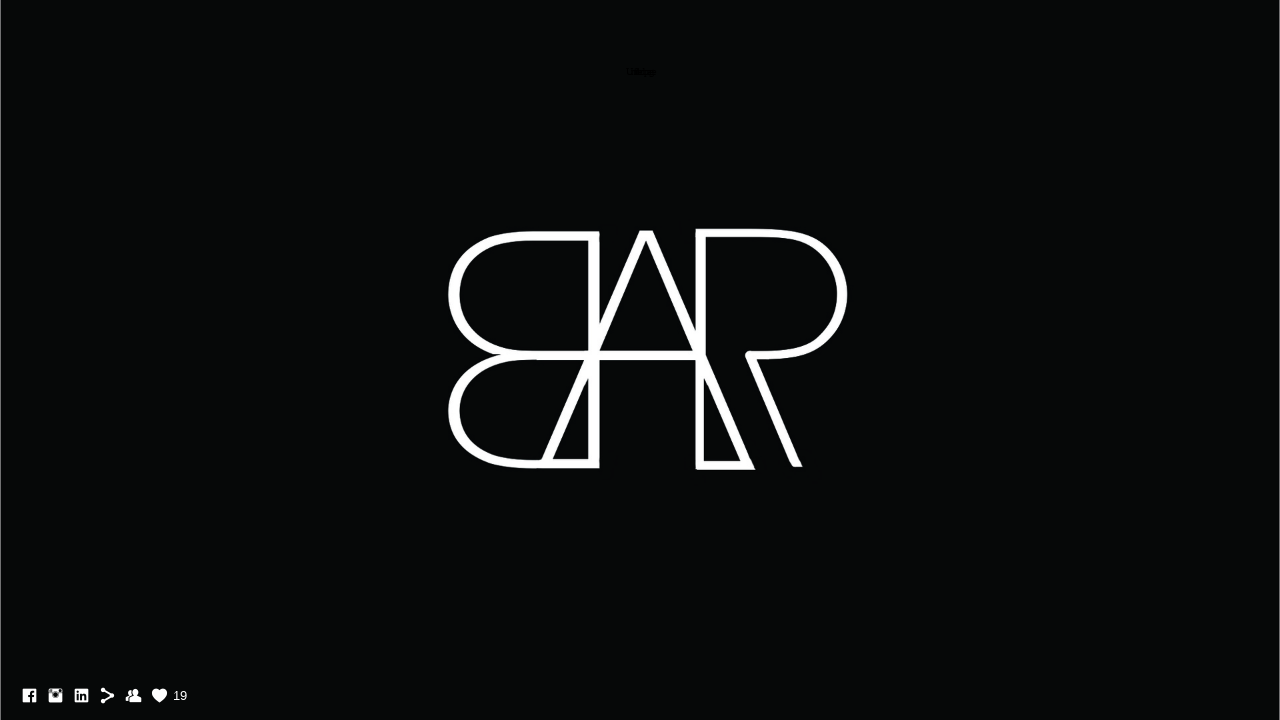

--- FILE ---
content_type: text/html; charset=UTF-8
request_url: https://www.benasbar.com/redcottonhairskirt2019/
body_size: 7673
content:
<!doctype html>
<html lang="en" site-body ng-controller="baseController" prefix="og: http://ogp.me/ns#">
<head>
        <title>RED COTTON HAIR SKIRT 2019</title>
    <base href="/">
    <meta charset="UTF-8">
    <meta http-equiv="X-UA-Compatible" content="IE=edge,chrome=1">
    <meta name="viewport" content="width=device-width, initial-scale=1">

    <link rel="manifest" href="/manifest.webmanifest">

	
    <meta name="keywords" content="benasbar.com, RED COTTON HAIR SKIRT 2019, BENAS BAR, avant-garde fashion, editorial photography, throat singing, slow fashion, sustainable fashion, dark fashion, black and white photography, portrait photography, psychedelic art, nature photography, self-discovery, storytelling.">
    <meta name="generator" content="benasbar.com">
    <meta name="author" content="benasbar.com">

    <meta itemprop="name" content="RED COTTON HAIR SKIRT 2019">
    <meta itemprop="url" content="https://www.benasbar.com/redcottonhairskirt2019/">

    <link rel="alternate" type="application/rss+xml" title="RSS RED COTTON HAIR SKIRT 2019" href="/extra/rss" />
    <!-- Open Graph data -->
    <meta property="og:title" name="title" content="RED COTTON HAIR SKIRT 2019">

	
    <meta property="og:site_name" content="www.benasbar.com">
    <meta property="og:url" content="https://www.benasbar.com/redcottonhairskirt2019/">
    <meta property="og:type" content="website">

            <!--    This part will not change dynamically: except for Gallery image-->

    <meta property="og:image" content="https://d3dvldql7ksohz.cloudfront.net/000_clients/804017/page/804017jUOzyErV.jpg">
    <meta property="og:image:height" content="5064">
    <meta property="og:image:width" content="3376">

    
    <meta property="fb:app_id" content="291101395346738">

    <!-- Twitter Card data -->
    <meta name="twitter:url" content="https://www.benasbar.com/redcottonhairskirt2019/">
    <meta name="twitter:title" content="RED COTTON HAIR SKIRT 2019">

	
	<meta name="twitter:site" content="www.benasbar.com">
    <meta name="twitter:creator" content="benasbar.com">

    <link rel="dns-prefetch" href="https://cdn.portfolioboxdns.com">

    	
	<link rel="icon" href="https://d3dvldql7ksohz.cloudfront.net/000_clients/804017/file/32x32-804017CoyMwedQ.ico" type="image/x-icon" />
    <link rel="shortcut icon" href="https://d3dvldql7ksohz.cloudfront.net/000_clients/804017/file/32x32-804017CoyMwedQ.jpg" type="image/jpeg" />
    <link rel="apple-touch-icon" sizes="57x57" href="https://d3dvldql7ksohz.cloudfront.net/000_clients/804017/file/57x57-804017CoyMwedQ.jpg" type="image/jpeg" />
	<link rel="apple-touch-icon" sizes="114x114" href="https://d3dvldql7ksohz.cloudfront.net/000_clients/804017/file/114x114-804017CoyMwedQ.jpg" type="image/jpeg" />
	<link rel="apple-touch-icon" sizes="72x72" href="https://d3dvldql7ksohz.cloudfront.net/000_clients/804017/file/72x72-804017CoyMwedQ.jpg" type="image/jpeg" />
	<link rel="apple-touch-icon" sizes="144x144" href="https://d3dvldql7ksohz.cloudfront.net/000_clients/804017/file/144x144-804017CoyMwedQ.jpg" type="image/jpeg" />
	<link rel="apple-touch-icon" sizes="60x60" href="https://d3dvldql7ksohz.cloudfront.net/000_clients/804017/file/60x60-804017CoyMwedQ.jpg" type="image/jpeg" />
	<link rel="apple-touch-icon" sizes="120x120" href="https://d3dvldql7ksohz.cloudfront.net/000_clients/804017/file/120x120-804017CoyMwedQ.jpg" type="image/jpeg" />
	<link rel="apple-touch-icon" sizes="76x76" href="https://d3dvldql7ksohz.cloudfront.net/000_clients/804017/file/76x76-804017CoyMwedQ.jpg" type="image/jpeg" />
	<link rel="apple-touch-icon" sizes="152x152" href="https://d3dvldql7ksohz.cloudfront.net/000_clients/804017/file/152x152-804017CoyMwedQ.jpg" type="image/jpeg" />
	<link rel="apple-touch-icon" sizes="196x196" href="https://d3dvldql7ksohz.cloudfront.net/000_clients/804017/file/196x196-804017CoyMwedQ.jpg" type="image/jpeg" />
	<link rel="mask-icon" href="https://d3dvldql7ksohz.cloudfront.net/000_clients/804017/file/16x16-804017CoyMwedQ.svg">
	<link rel="icon" href="https://d3dvldql7ksohz.cloudfront.net/000_clients/804017/file/196x196-804017CoyMwedQ.jpg" type="image/jpeg" />
	<link rel="icon" href="https://d3dvldql7ksohz.cloudfront.net/000_clients/804017/file/192x192-804017CoyMwedQ.jpg" type="image/jpeg" />
	<link rel="icon" href="https://d3dvldql7ksohz.cloudfront.net/000_clients/804017/file/168x168-804017CoyMwedQ.jpg" type="image/jpeg" />
	<link rel="icon" href="https://d3dvldql7ksohz.cloudfront.net/000_clients/804017/file/96x96-804017CoyMwedQ.jpg" type="image/jpeg" />
	<link rel="icon" href="https://d3dvldql7ksohz.cloudfront.net/000_clients/804017/file/48x48-804017CoyMwedQ.jpg" type="image/jpeg" />
	<link rel="icon" href="https://d3dvldql7ksohz.cloudfront.net/000_clients/804017/file/32x32-804017CoyMwedQ.jpg" type="image/jpeg" />
	<link rel="icon" href="https://d3dvldql7ksohz.cloudfront.net/000_clients/804017/file/16x16-804017CoyMwedQ.jpg" type="image/jpeg" />
	<link rel="icon" href="https://d3dvldql7ksohz.cloudfront.net/000_clients/804017/file/128x128-804017CoyMwedQ.jpg" type="image/jpeg" />
	<meta name="application-name" content="www.benasbar.com"/>
	<meta name="theme-color" content="#000000">
	<meta name="msapplication-config" content="browserconfig.xml" />

	<!-- sourcecss -->
<link rel="stylesheet" href="https://cdn.portfolioboxdns.com/pb3/application/_output/pb.out.front.ver.1764936980995.css" />
<!-- /sourcecss -->

    
            <script>
                var _gaq = _gaq || [];
                

                (function() {
                    var ga = document.createElement('script'); ga.type = 'text/javascript'; ga.async = true;
                    ga.src = ('https:' == document.location.protocol ? 'https://ssl' : 'http://www') + '.google-analytics.com/ga.js';
                    var s = document.getElementsByTagName('script')[0]; s.parentNode.insertBefore(ga, s);
                })();
            </script>
            

</head>
<body id="pb3-body" pb-style="siteBody.getStyles()" style="visibility: hidden;" ng-cloak class="{{siteBody.getClasses()}}" data-rightclick="{{site.EnableRightClick}}" data-imgshadow="{{site.ThumbDecorationHasShadow}}" data-imgradius="{{site.ThumbDecorationBorderRadius}}"  data-imgborder="{{site.ThumbDecorationBorderWidth}}">

<img ng-if="site.LogoDoUseFile == 1" ng-src="{{site.LogoFilePath}}" alt="" style="display:none;">

<pb-scrol-to-top></pb-scrol-to-top>

<div class="containerNgView" ng-view autoscroll="true" page-font-helper></div>

<div class="base" ng-cloak>
    <div ng-if="base.popup.show" class="popup">
        <div class="bg" ng-click="base.popup.close()"></div>
        <div class="content basePopup">
            <div ng-include="base.popup.view"></div>
        </div>
    </div>
</div>

<logout-front></logout-front>

<script src="https://cdn.portfolioboxdns.com/pb3/application/_output/3rd.out.front.ver.js"></script>

<!-- sourcejs -->
<script src="https://cdn.portfolioboxdns.com/pb3/application/_output/pb.out.front.ver.1764936980995.js"></script>
<!-- /sourcejs -->

    <script>
        $(function(){
            $(document).on("contextmenu",function(e){
                return false;
            });
            $("body").on('mousedown',"img",function(){
                return false;
            });
            document.body.style.webkitTouchCallout='none';

	        $(document).on("dragstart", function() {
		        return false;
	        });
        });
    </script>
	<style>
		img {
			user-drag: none;
			user-select: none;
			-moz-user-select: none;
			-webkit-user-drag: none;
			-webkit-user-select: none;
			-ms-user-select: none;
		}
		[data-role="mobile-body"] .type-galleries main .gallery img{
			pointer-events: none;
		}
	</style>

<script>
    var isLoadedFromServer = true;
    var seeLiveMobApp = "";

    if(seeLiveMobApp == true || seeLiveMobApp == 1){
        if(pb.utils.isMobile() == true){
            pbAng.isMobileFront = seeLiveMobApp;
        }
    }
    var serverData = {
        siteJson : {"Guid":"17166t7Fj9DcniLK","Id":804017,"Url":"benasbar.com","IsUnpublished":0,"SecondaryUrl":null,"AccountType":1,"LanguageId":0,"IsSiteLocked":0,"MetaValidationTag":null,"CustomCss":"","CustomHeaderBottom":null,"CustomBodyBottom":"","MobileLogoText":"","MobileMenuBoxColor":"#000000","MobileLogoDoUseFile":1,"MobileLogoFileName":null,"MobileLogoFileHeight":null,"MobileLogoFileWidth":null,"MobileLogoFileNameS3Id":null,"MobileLogoFilePath":null,"MobileLogoFontFamily":"'Century Gothic',CenturyGothic,AppleGothic","MobileLogoFontSize":"17px","MobileLogoFontVariant":null,"MobileLogoFontColor":"#ffffff","MobileMenuFontFamily":"'Century Gothic',CenturyGothic,AppleGothic","MobileMenuFontSize":"14px","MobileMenuFontVariant":null,"MobileMenuFontColor":"#000000","MobileMenuIconColor":"#000000","SiteTitle":"www.benasbar.com","SeoKeywords":"BENAS BAR, avant-garde fashion, editorial photography, throat singing, slow fashion, sustainable fashion, dark fashion, black and white photography, portrait photography, psychedelic art, nature photography, self-discovery, storytelling.","SeoDescription":"London-based multidisciplinary artist specialising in conceptual fashion, editorial photography and vocal explorations. Diving in themes of self-discovery, relationship with nature and freedom through visual and sound storytelling.","ShowSocialMediaLinks":1,"SocialButtonStyle":1,"SocialButtonColor":"#ffffff","SocialShowShareButtons":1,"SocialFacebookShareUrl":"https:\/\/web.facebook.com\/BARBenas\/","SocialFacebookUrl":"https:\/\/www.facebook.com\/benas.a.bar","SocialTwitterUrl":null,"SocialFlickrUrl":null,"SocialLinkedInUrl":"https:\/\/www.linkedin.com\/in\/benas-baranauskas-993941125\/","SocialGooglePlusUrl":null,"SocialPinterestUrl":null,"SocialInstagramUrl":"https:\/\/www.instagram.com\/benas_bar\/","SocialBlogUrl":null,"SocialFollowButton":1,"SocialFacebookPicFileName":"804017j25KLEAv.jpg","SocialHideLikeButton":null,"SocialFacebookPicFileNameS3Id":0,"SocialFacebookPicFilePath":"https:\/\/dvqlxo2m2q99q.cloudfront.net\/000_clients\/804017\/file\/804017j25KLEAv.jpg","BgImagePosition":1,"BgUseImage":0,"BgColor":"#000000","BgFileName":null,"BgFileWidth":null,"BgFileHeight":null,"BgFileNameS3Id":null,"BgFilePath":null,"BgBoxColor":"#000000","LogoDoUseFile":1,"LogoText":"","LogoFileName":"","LogoFileHeight":null,"LogoFileWidth":null,"LogoFileNameS3Id":null,"LogoFilePath":null,"LogoDisplayHeight":"10px","LogoFontFamily":"'Century Gothic',CenturyGothic,AppleGothic","LogoFontVariant":null,"LogoFontSize":"24px","LogoFontColor":"#000000","LogoFontSpacing":"5px","LogoFontUpperCase":1,"ActiveMenuFontIsUnderline":0,"ActiveMenuFontIsItalic":0,"ActiveMenuFontIsBold":0,"ActiveMenuFontColor":"#000000","HoverMenuFontIsUnderline":0,"HoverMenuFontIsItalic":0,"HoverMenuFontIsBold":0,"HoverMenuBackgroundColor":null,"ActiveMenuBackgroundColor":null,"MenuFontFamily":"'Century Gothic',CenturyGothic,AppleGothic","MenuFontVariant":"","MenuFontSize":"10px","MenuFontColor":"#000000","MenuFontColorHover":"#000000","MenuBoxColor":"#000000","MenuBoxBorder":0,"MenuFontSpacing":"-8px","MenuFontUpperCase":0,"H1FontFamily":"'Century Gothic',CenturyGothic,AppleGothic","H1FontVariant":null,"H1FontColor":"#ffffff","H1FontSize":"22px","H1Spacing":"2px","H1UpperCase":1,"H2FontFamily":"'Century Gothic',CenturyGothic,AppleGothic","H2FontVariant":null,"H2FontColor":"#ffffff","H2FontSize":"18px","H2Spacing":"1px","H2UpperCase":1,"H3FontFamily":"'Century Gothic',CenturyGothic,AppleGothic","H3FontVariant":null,"H3FontColor":"#ffffff","H3FontSize":"17px","H3Spacing":"1px","H3UpperCase":0,"PFontFamily":"'Helvetica Neue',Helvetica,Arial,sans-serif","PFontVariant":null,"PFontColor":"#e8e8e8","PFontSize":"12px","PLineHeight":"30px","PLinkColor":"#b39a6b","PLinkColorHover":"#ffffff","PSpacing":"1px","PUpperCase":0,"ListFontFamily":"'Century Gothic',CenturyGothic,AppleGothic","ListFontVariant":null,"ListFontColor":"#ffffff","ListFontSize":"14px","ListSpacing":"5px","ListUpperCase":1,"ButtonColor":"#000000","ButtonHoverColor":"#000000","ButtonTextColor":"#000000","SiteWidth":0,"ImageQuality":1,"DznLayoutGuid":1,"DsnLayoutViewFile":"horizontal01","DsnLayoutTitle":"horizontal01","DsnLayoutType":"wide","DsnMobileLayoutGuid":8,"DsnMobileLayoutViewFile":"mobilemenu08","DsnMobileLayoutTitle":"mobilemenu08","FaviconFileNameS3Id":5,"FaviconFileName":"144x144-804017CoyMwedQ.jpg","FaviconFilePath":"https:\/\/d3dvldql7ksohz.cloudfront.net\/000_clients\/804017\/file\/144x144-804017CoyMwedQ.jpg","ThumbDecorationBorderRadius":"0px","ThumbDecorationBorderWidth":"0px","ThumbDecorationBorderColor":"#000000","ThumbDecorationHasShadow":0,"MobileLogoDisplayHeight":"10px","IsFooterActive":0,"FooterContent":"","MenuIsInfoBoxActive":0,"MenuInfoBoxText":"","MenuImageFileName":null,"MenuImageFileNameS3Id":null,"MenuImageFilePath":null,"FontCss":"","ShopSettings":{"Guid":"804017QN7L65hg","SiteId":804017,"ShopName":null,"Email":null,"ResponseSubject":null,"ResponseEmail":null,"ReceiptNote":null,"PaymentMethod":null,"InvoiceDueDays":30,"HasStripeUserData":null,"Address":null,"Zip":null,"City":null,"CountryCode":null,"OrgNr":null,"PayPalEmail":null,"Currency":"USD","ShippingInfo":null,"ReturnPolicy":null,"TermsConditions":null,"ShippingRegions":[{"Guid":"804017rAU8EvNY","SiteId":804017,"CountryCode":"US","ShippingCost":0,"created_at":"2025-04-29 10:48:38","updated_at":"2025-04-29 10:48:38"}],"TaxRegions":[]},"UserTranslatedText":{"Guid":"8040175KiiSTS0","SiteId":804017,"Message":"Message","YourName":"Your Name","EnterTheLetters":"Enter The Letters","Send":"Send","ThankYou":"Thank You","Refresh":"Refresh","Follow":"Follow","Comment":"Comment","Share":"Share","CommentOnPage":"Comment On Page","ShareTheSite":"Share The Site","ShareThePage":"Share The Page","AddToCart":"Add To Cart","ItemWasAddedToTheCart":"Item Was Added To The Cart","Item":"Item","YourCart":"Your Cart","YourInfo":"Your Info","Quantity":"Quantity","Product":"Product","ItemInCart":"Item In Cart","BillingAddress":"Billing Address","ShippingAddress":"Shipping Address","OrderSummary":"Order Summary","ProceedToPay":"Proceed To Payment","Payment":"Payment","CardPayTitle":"Credit card information","PaypalPayTitle":"This shop uses paypal to process your payment","InvoicePayTitle":"This shop uses invoice to collect your payment","ProceedToPaypal":"Proceed to paypal to pay","ConfirmInvoice":"Confirm and receive invoice","NameOnCard":"Name on card","APrice":"A Price","Options":"Options","SelectYourCountry":"Select Your Country","Remove":"Remove","NetPrice":"Net Price","Vat":"Vat","ShippingCost":"Shipping Cost","TotalPrice":"Total Price","Name":"Name","Address":"Address","Zip":"Zip","City":"City","State":"State\/Province","Country":"Country","Email":"Email","Phone":"Phone","ShippingInfo":"Shipping Info","Checkout":"Checkout","Organization":"Organization","DescriptionOrder":"Description","InvoiceDate":"Invoice Date","ReceiptDate":"Receipt Date","AmountDue":"Amount Due","AmountPaid":"Amount Paid","ConfirmAndCheckout":"Confirm And Checkout","Back":"Back","Pay":"Pay","ClickToPay":"Click To Pay","AnErrorHasOccurred":"An Error Has Occurred","PleaseContactUs":"Please Contact Us","Receipt":"Receipt","Print":"Print","Date":"Date","OrderNr":"Order Number","PayedWith":"Paid With","Seller":"Seller","HereIsYourReceipt":"Here Is Your Receipt","AcceptTheTerms":"Accept The Terms","Unsubscribe":"Unsubscribe","ViewThisOnline":"View This Online","Price":"Price","SubTotal":"Subtotal","Tax":"Tax","OrderCompleteMessage":"Please download your receipt.","DownloadReceipt":"Download Receipt","ReturnTo":"Return to site","ItemPurchasedFrom":"items was purchased from","SameAs":"Same As","SoldOut":"SOLD OUT","ThisPageIsLocked":"This page is locked","Invoice":"Invoice","BillTo":"Bill to:","Ref":"Reference no.","DueDate":"Due date","Notes":"Notes:","CookieMessage":"We are using cookies to give you the best experience on our site. By continuing to use this website you are agreeing to the use of cookies.","CompleteOrder":"Thank you for your order!","Prev":"Previous","Next":"Next","Tags":"Tags","Description":"Description","Educations":"Education","Experiences":"Experience","Awards":"Awards","Exhibitions":"Exhibitions","Skills":"Skills","Interests":"Interests","Languages":"Languages","Contacts":"Contacts","Present":"Present","created_at":"2017-06-16 20:12:32","updated_at":"2017-06-16 20:12:32"},"GoogleAnalyticsSnippet":"zb14991935","GoogleAnalyticsObjects":"{\"objType\":\"_gaq\",\"account\":\"\"}","EnableRightClick":0,"EnableCookie":0,"EnableRSS":null,"SiteBGThumb":null,"ClubType":null,"ClubMemberAtSiteId":null,"ProfileImageFileName":null,"ProfileImageS3Id":null,"CoverImageFileName":null,"CoverImageS3Id":null,"ProfileImageFilePath":null,"CoverImageFilePath":null,"StandardBgImage":null,"NrOfProLikes":19,"NrOfFreeLikes":0,"NrOfLikes":19,"ClientCountryCode":"GB","HasRequestedSSLCert":3,"CertNextUpdateDate":1731579895,"IsFlickrWizardComplete":null,"FlickrNsId":null,"SignUpAccountType":null,"created_at":1497636751000},
        pageJson : {"Guid":"804017M0qAjUb0","PageTitle":"RED COTTON HAIR SKIRT 2019","Uri":"redcottonhairskirt2019","IsStartPage":0,"IsFavorite":0,"IsUnPublished":0,"IsPasswordProtected":0,"SeoDescription":"","BlockContent":"<span id=\"VERIFY_804017M0qAjUb0_HASH\" class=\"DO_NOT_REMOVE_OR_COPY_AND_KEEP_IT_TOP ng-scope\" style=\"display:none;width:0;height:0;position:fixed;top:-10px;z-index:-10\"><\/span>\n<div class=\"row\" id=\"ULKNQTVHY\">\n<div class=\"column\" id=\"IYXXSJDKS\">\n<div class=\"block\" id=\"CVZYQLGXJ\">\n<div class=\"text tt2\" contenteditable=\"false\" style=\"position: relative;\"><p>LONDON 2019<\/p>\n\n<p>&nbsp;<\/p>\n\n<p>BENAS BAR<\/p>\n\n<p>&nbsp;<\/p>\n\n<p>RED COTTON HAIR SKIRT BY \"BAR\"<\/p>\n\n<p>PICTURE BY AGNE DENAPAITE<\/p>\n<\/div>\n<span class=\"movehandle\"><\/span><span class=\"confhandle\"><\/span>\n<\/div>\n<\/div>\n<\/div>\n\n","DescriptionPosition":1,"ListImageMargin":"15px","ListImageSize":3,"BgImage":null,"BgImageHeight":0,"BgImageWidth":0,"BgImagePosition":0,"BgImageS3LocationId":0,"PageBGThumb":null,"AddedToClubId":null,"DznTemplateGuid":51,"DsnTemplateType":"galleries","DsnTemplateSubGroup":"horizontals","DsnTemplatePartDirective":"part-gallery-horizontal","DsnTemplateViewFile":"horizontalnative","DsnTemplateProperties":[{"type":"main-text-prop","position":"contentPanel"},{"type":"main-text-position-prop","position":"displaySettings","settings":{"enablePreStyle":1}},{"type":"gallery-prop","position":"contentPanel"},{"type":"image-size-prop","position":"displaySettings"},{"type":"image-margin-prop","position":"displaySettings"},{"type":"show-list-text-prop","position":"displaySettings"}],"DsnTemplateHasPicview":1,"DsnTemplateIsCustom":null,"DsnTemplateCustomTitle":null,"DsnTemplateCustomHtml":"","DsnTemplateCustomCss":"","DsnTemplateCustomJs":"","DznPicviewGuid":10,"DsnPicviewSettings":{"ShowTextPosition":1,"ShowEffect":1,"ShowTiming":1,"ShowPauseTiming":1},"DsnPicviewViewFile":"lightbox","DsnPicViewIsLinkable":0,"Picview":{"Fx":"fade","Timing":10000,"PauseTiming":1,"TextPosition":2,"BgSize":null},"DoShowGalleryItemListText":1,"FirstGalleryItemGuid":"804017jUOzyErV","GalleryItems":[{"Guid":"804017jUOzyErV","SiteId":804017,"PageGuid":"804017M0qAjUb0","FileName":"804017jUOzyErV.jpg","S3LocationId":5,"VideoThumbUrl":null,"VideoUrl":null,"VideoItemGuid":null,"Height":5064,"Width":3376,"Idx":0,"ListText":"","TextContent":""},{"Guid":"804017oXxJF6ii","SiteId":804017,"PageGuid":"804017M0qAjUb0","FileName":"804017oXxJF6ii.jpg","S3LocationId":5,"VideoThumbUrl":null,"VideoUrl":null,"VideoItemGuid":null,"Height":4537,"Width":3025,"Idx":1,"ListText":"","TextContent":""}],"Slideshow":{"Fx":null,"Timing":10000,"PauseTiming":0,"TextPosition":0,"BgSize":null},"AddedToExpo":0,"FontCss":"","CreatedAt":"2020-03-29 18:16:09"},
        menuJson : [{"Guid":"8040174qSTXXfO","SiteId":804017,"PageGuid":"804017qpkCHgJC","Title":"Untitled page","Url":"untitled-804017qpkchgjc","Target":"_self","ListOrder":0,"ParentGuid":null,"created_at":"2024-01-20 16:11:16","updated_at":"2024-01-20 16:11:16","Children":[]}],
        timestamp: 1751112661,
        resourceVer: 379,
        frontDictionaryJson: {"common":{"text404":"The page you are looking for does not exist!","noStartPage":"You don't have a start page","noStartPageText1":"Use any page as your start page or create a new page.","noStartPageText2":"How do I use an an existing page as my start page?","noStartPageText3":"- Click on PAGES (In the admin panel to the right)","noStartPageText4":"- Click on the page you want to have as your start page.","noStartPageText5":"- Toggle the Start page switch.","noStartPage2":"This website doesn't have any start page","loginAt":"Login at","toManage":"to manage the website.","toAddContent":"to add content.","noContent1":"Create your first page","noContent11":"Create your first page","noContent111":"Click on New Page","noContent2":"Click on <span>new page<\/span> to add your content to galleries, blogs, e-commerce and much more","noContent":"This website doesn't have any content","onlinePortfolioWebsite":"Online portfolio website","addToCartMessage":"The item has been added to your cart","iaccepthe":"I accept the","termsandconditions":"terms & conditions","andthe":"and the","returnpolicy":"return policy","admin":"Admin","back":"Back","edit":"Edit","appreciate":"Appreciate","portfolioboxLikes":"Portfoliobox Likes","like":"Like","youCanOnlyLikeOnce":"You can only like once","search":"Search","blog":"Blog","allow":"Allow","allowNecessary":"Allow Necessary","leaveWebsite":"Leave Website"},"monthName":{"january":"January","february":"February","march":"March","april":"April","may":"May","june":"June","july":"July","august":"August","september":"September","october":"October","november":"November","december":"December"}}    };

    var allowinfscroll = "false";
    allowinfscroll = (allowinfscroll == undefined) ? true : (allowinfscroll == 'true') ? true : false;

    var isAdmin = false;
    var addScroll = false;
    var expTimer = false;

    $('body').css({
        visibility: 'visible'
    });

    pb.initializer.start(serverData,isAdmin,function(){
        pbAng.App.start();
    });

    //add for custom JS
    var tempObj = {};
</script>

<script>
    window.pb_analytic = {
        ver: 3,
        s_id: (pb && pb.data && pb.data.site) ? pb.data.site.Id : 0,
        h_s_id: "8cc1c9ead618aaad02a323665fd27ce6",
    }
</script>
<script defer src="https://cdn.portfolioboxdns.com/0000_static/app/analytics.min.js"></script>


<!--<script type="text/javascript" src="https://maps.google.com/maps/api/js?sensor=true"></script>-->


                    <script type="application/ld+json">
                    {
                        "@context": "https://schema.org/",
                        "@type": "WebSite",
                        "url": "https://www.benasbar.com/redcottonhairskirt2019",
                        "name": "www.benasbar.com",
                        "author": {
                            "@type": "Person",
                            "name": "Benas Baranauskas"
                        },
                        "description": "London-based multidisciplinary artist specialising in conceptual fashion, editorial photography and vocal explorations. Diving in themes of self-discovery, relationship with nature and freedom through visual and sound storytelling.",
                        "publisher": "www.benasbar.com"
                    }
                    </script>
                
                        <script type="application/ld+json">
                        {
                            "@context": "https://schema.org/",
                            "@type": "CreativeWork",
                            "url": "https://www.benasbar.com/redcottonhairskirt2019",
                        "image":[
                                {
                                    "@type": "ImageObject",
                                    "image": "https://d3dvldql7ksohz.cloudfront.net/000_clients/804017/page/804017jUOzyErV.jpg",
                                    "contentUrl": "https://d3dvldql7ksohz.cloudfront.net/000_clients/804017/page/804017jUOzyErV.jpg",
                                    "description": "No Description",
                                    "name": "RED COTTON HAIR SKIRT 2019",
                                    "height": "5064",
                                    "width": "3376"
                                }
                                ,
                                {
                                    "@type": "ImageObject",
                                    "image": "https://d3dvldql7ksohz.cloudfront.net/000_clients/804017/page/804017oXxJF6ii.jpg",
                                    "contentUrl": "https://d3dvldql7ksohz.cloudfront.net/000_clients/804017/page/804017oXxJF6ii.jpg",
                                    "description": "No Description",
                                    "name": "RED COTTON HAIR SKIRT 2019",
                                    "height": "4537",
                                    "width": "3025"
                                }
                                ]
                    }
                    </script>
                    
<script src="https://www.google.com/recaptcha/api.js?render=explicit" defer></script>

</body>
<return-to-mobile-app></return-to-mobile-app>
<public-cookie></public-cookie>
</html>